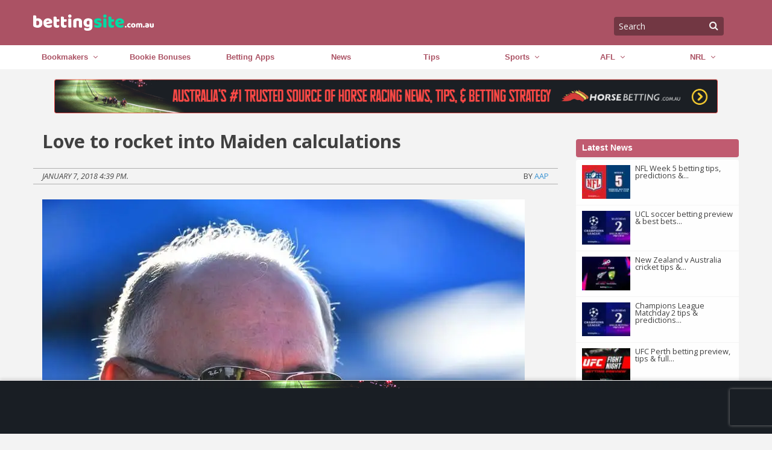

--- FILE ---
content_type: text/html; charset=utf-8
request_url: https://www.google.com/recaptcha/api2/anchor?ar=1&k=6LfBo2EpAAAAAB5r1m5EkTxStfOe4cYGAWa0sIJp&co=aHR0cHM6Ly9iZXR0aW5nc2l0ZS5jb20uYXU6NDQz&hl=en&v=PoyoqOPhxBO7pBk68S4YbpHZ&size=invisible&anchor-ms=20000&execute-ms=30000&cb=jpoayp4s6ibj
body_size: 49692
content:
<!DOCTYPE HTML><html dir="ltr" lang="en"><head><meta http-equiv="Content-Type" content="text/html; charset=UTF-8">
<meta http-equiv="X-UA-Compatible" content="IE=edge">
<title>reCAPTCHA</title>
<style type="text/css">
/* cyrillic-ext */
@font-face {
  font-family: 'Roboto';
  font-style: normal;
  font-weight: 400;
  font-stretch: 100%;
  src: url(//fonts.gstatic.com/s/roboto/v48/KFO7CnqEu92Fr1ME7kSn66aGLdTylUAMa3GUBHMdazTgWw.woff2) format('woff2');
  unicode-range: U+0460-052F, U+1C80-1C8A, U+20B4, U+2DE0-2DFF, U+A640-A69F, U+FE2E-FE2F;
}
/* cyrillic */
@font-face {
  font-family: 'Roboto';
  font-style: normal;
  font-weight: 400;
  font-stretch: 100%;
  src: url(//fonts.gstatic.com/s/roboto/v48/KFO7CnqEu92Fr1ME7kSn66aGLdTylUAMa3iUBHMdazTgWw.woff2) format('woff2');
  unicode-range: U+0301, U+0400-045F, U+0490-0491, U+04B0-04B1, U+2116;
}
/* greek-ext */
@font-face {
  font-family: 'Roboto';
  font-style: normal;
  font-weight: 400;
  font-stretch: 100%;
  src: url(//fonts.gstatic.com/s/roboto/v48/KFO7CnqEu92Fr1ME7kSn66aGLdTylUAMa3CUBHMdazTgWw.woff2) format('woff2');
  unicode-range: U+1F00-1FFF;
}
/* greek */
@font-face {
  font-family: 'Roboto';
  font-style: normal;
  font-weight: 400;
  font-stretch: 100%;
  src: url(//fonts.gstatic.com/s/roboto/v48/KFO7CnqEu92Fr1ME7kSn66aGLdTylUAMa3-UBHMdazTgWw.woff2) format('woff2');
  unicode-range: U+0370-0377, U+037A-037F, U+0384-038A, U+038C, U+038E-03A1, U+03A3-03FF;
}
/* math */
@font-face {
  font-family: 'Roboto';
  font-style: normal;
  font-weight: 400;
  font-stretch: 100%;
  src: url(//fonts.gstatic.com/s/roboto/v48/KFO7CnqEu92Fr1ME7kSn66aGLdTylUAMawCUBHMdazTgWw.woff2) format('woff2');
  unicode-range: U+0302-0303, U+0305, U+0307-0308, U+0310, U+0312, U+0315, U+031A, U+0326-0327, U+032C, U+032F-0330, U+0332-0333, U+0338, U+033A, U+0346, U+034D, U+0391-03A1, U+03A3-03A9, U+03B1-03C9, U+03D1, U+03D5-03D6, U+03F0-03F1, U+03F4-03F5, U+2016-2017, U+2034-2038, U+203C, U+2040, U+2043, U+2047, U+2050, U+2057, U+205F, U+2070-2071, U+2074-208E, U+2090-209C, U+20D0-20DC, U+20E1, U+20E5-20EF, U+2100-2112, U+2114-2115, U+2117-2121, U+2123-214F, U+2190, U+2192, U+2194-21AE, U+21B0-21E5, U+21F1-21F2, U+21F4-2211, U+2213-2214, U+2216-22FF, U+2308-230B, U+2310, U+2319, U+231C-2321, U+2336-237A, U+237C, U+2395, U+239B-23B7, U+23D0, U+23DC-23E1, U+2474-2475, U+25AF, U+25B3, U+25B7, U+25BD, U+25C1, U+25CA, U+25CC, U+25FB, U+266D-266F, U+27C0-27FF, U+2900-2AFF, U+2B0E-2B11, U+2B30-2B4C, U+2BFE, U+3030, U+FF5B, U+FF5D, U+1D400-1D7FF, U+1EE00-1EEFF;
}
/* symbols */
@font-face {
  font-family: 'Roboto';
  font-style: normal;
  font-weight: 400;
  font-stretch: 100%;
  src: url(//fonts.gstatic.com/s/roboto/v48/KFO7CnqEu92Fr1ME7kSn66aGLdTylUAMaxKUBHMdazTgWw.woff2) format('woff2');
  unicode-range: U+0001-000C, U+000E-001F, U+007F-009F, U+20DD-20E0, U+20E2-20E4, U+2150-218F, U+2190, U+2192, U+2194-2199, U+21AF, U+21E6-21F0, U+21F3, U+2218-2219, U+2299, U+22C4-22C6, U+2300-243F, U+2440-244A, U+2460-24FF, U+25A0-27BF, U+2800-28FF, U+2921-2922, U+2981, U+29BF, U+29EB, U+2B00-2BFF, U+4DC0-4DFF, U+FFF9-FFFB, U+10140-1018E, U+10190-1019C, U+101A0, U+101D0-101FD, U+102E0-102FB, U+10E60-10E7E, U+1D2C0-1D2D3, U+1D2E0-1D37F, U+1F000-1F0FF, U+1F100-1F1AD, U+1F1E6-1F1FF, U+1F30D-1F30F, U+1F315, U+1F31C, U+1F31E, U+1F320-1F32C, U+1F336, U+1F378, U+1F37D, U+1F382, U+1F393-1F39F, U+1F3A7-1F3A8, U+1F3AC-1F3AF, U+1F3C2, U+1F3C4-1F3C6, U+1F3CA-1F3CE, U+1F3D4-1F3E0, U+1F3ED, U+1F3F1-1F3F3, U+1F3F5-1F3F7, U+1F408, U+1F415, U+1F41F, U+1F426, U+1F43F, U+1F441-1F442, U+1F444, U+1F446-1F449, U+1F44C-1F44E, U+1F453, U+1F46A, U+1F47D, U+1F4A3, U+1F4B0, U+1F4B3, U+1F4B9, U+1F4BB, U+1F4BF, U+1F4C8-1F4CB, U+1F4D6, U+1F4DA, U+1F4DF, U+1F4E3-1F4E6, U+1F4EA-1F4ED, U+1F4F7, U+1F4F9-1F4FB, U+1F4FD-1F4FE, U+1F503, U+1F507-1F50B, U+1F50D, U+1F512-1F513, U+1F53E-1F54A, U+1F54F-1F5FA, U+1F610, U+1F650-1F67F, U+1F687, U+1F68D, U+1F691, U+1F694, U+1F698, U+1F6AD, U+1F6B2, U+1F6B9-1F6BA, U+1F6BC, U+1F6C6-1F6CF, U+1F6D3-1F6D7, U+1F6E0-1F6EA, U+1F6F0-1F6F3, U+1F6F7-1F6FC, U+1F700-1F7FF, U+1F800-1F80B, U+1F810-1F847, U+1F850-1F859, U+1F860-1F887, U+1F890-1F8AD, U+1F8B0-1F8BB, U+1F8C0-1F8C1, U+1F900-1F90B, U+1F93B, U+1F946, U+1F984, U+1F996, U+1F9E9, U+1FA00-1FA6F, U+1FA70-1FA7C, U+1FA80-1FA89, U+1FA8F-1FAC6, U+1FACE-1FADC, U+1FADF-1FAE9, U+1FAF0-1FAF8, U+1FB00-1FBFF;
}
/* vietnamese */
@font-face {
  font-family: 'Roboto';
  font-style: normal;
  font-weight: 400;
  font-stretch: 100%;
  src: url(//fonts.gstatic.com/s/roboto/v48/KFO7CnqEu92Fr1ME7kSn66aGLdTylUAMa3OUBHMdazTgWw.woff2) format('woff2');
  unicode-range: U+0102-0103, U+0110-0111, U+0128-0129, U+0168-0169, U+01A0-01A1, U+01AF-01B0, U+0300-0301, U+0303-0304, U+0308-0309, U+0323, U+0329, U+1EA0-1EF9, U+20AB;
}
/* latin-ext */
@font-face {
  font-family: 'Roboto';
  font-style: normal;
  font-weight: 400;
  font-stretch: 100%;
  src: url(//fonts.gstatic.com/s/roboto/v48/KFO7CnqEu92Fr1ME7kSn66aGLdTylUAMa3KUBHMdazTgWw.woff2) format('woff2');
  unicode-range: U+0100-02BA, U+02BD-02C5, U+02C7-02CC, U+02CE-02D7, U+02DD-02FF, U+0304, U+0308, U+0329, U+1D00-1DBF, U+1E00-1E9F, U+1EF2-1EFF, U+2020, U+20A0-20AB, U+20AD-20C0, U+2113, U+2C60-2C7F, U+A720-A7FF;
}
/* latin */
@font-face {
  font-family: 'Roboto';
  font-style: normal;
  font-weight: 400;
  font-stretch: 100%;
  src: url(//fonts.gstatic.com/s/roboto/v48/KFO7CnqEu92Fr1ME7kSn66aGLdTylUAMa3yUBHMdazQ.woff2) format('woff2');
  unicode-range: U+0000-00FF, U+0131, U+0152-0153, U+02BB-02BC, U+02C6, U+02DA, U+02DC, U+0304, U+0308, U+0329, U+2000-206F, U+20AC, U+2122, U+2191, U+2193, U+2212, U+2215, U+FEFF, U+FFFD;
}
/* cyrillic-ext */
@font-face {
  font-family: 'Roboto';
  font-style: normal;
  font-weight: 500;
  font-stretch: 100%;
  src: url(//fonts.gstatic.com/s/roboto/v48/KFO7CnqEu92Fr1ME7kSn66aGLdTylUAMa3GUBHMdazTgWw.woff2) format('woff2');
  unicode-range: U+0460-052F, U+1C80-1C8A, U+20B4, U+2DE0-2DFF, U+A640-A69F, U+FE2E-FE2F;
}
/* cyrillic */
@font-face {
  font-family: 'Roboto';
  font-style: normal;
  font-weight: 500;
  font-stretch: 100%;
  src: url(//fonts.gstatic.com/s/roboto/v48/KFO7CnqEu92Fr1ME7kSn66aGLdTylUAMa3iUBHMdazTgWw.woff2) format('woff2');
  unicode-range: U+0301, U+0400-045F, U+0490-0491, U+04B0-04B1, U+2116;
}
/* greek-ext */
@font-face {
  font-family: 'Roboto';
  font-style: normal;
  font-weight: 500;
  font-stretch: 100%;
  src: url(//fonts.gstatic.com/s/roboto/v48/KFO7CnqEu92Fr1ME7kSn66aGLdTylUAMa3CUBHMdazTgWw.woff2) format('woff2');
  unicode-range: U+1F00-1FFF;
}
/* greek */
@font-face {
  font-family: 'Roboto';
  font-style: normal;
  font-weight: 500;
  font-stretch: 100%;
  src: url(//fonts.gstatic.com/s/roboto/v48/KFO7CnqEu92Fr1ME7kSn66aGLdTylUAMa3-UBHMdazTgWw.woff2) format('woff2');
  unicode-range: U+0370-0377, U+037A-037F, U+0384-038A, U+038C, U+038E-03A1, U+03A3-03FF;
}
/* math */
@font-face {
  font-family: 'Roboto';
  font-style: normal;
  font-weight: 500;
  font-stretch: 100%;
  src: url(//fonts.gstatic.com/s/roboto/v48/KFO7CnqEu92Fr1ME7kSn66aGLdTylUAMawCUBHMdazTgWw.woff2) format('woff2');
  unicode-range: U+0302-0303, U+0305, U+0307-0308, U+0310, U+0312, U+0315, U+031A, U+0326-0327, U+032C, U+032F-0330, U+0332-0333, U+0338, U+033A, U+0346, U+034D, U+0391-03A1, U+03A3-03A9, U+03B1-03C9, U+03D1, U+03D5-03D6, U+03F0-03F1, U+03F4-03F5, U+2016-2017, U+2034-2038, U+203C, U+2040, U+2043, U+2047, U+2050, U+2057, U+205F, U+2070-2071, U+2074-208E, U+2090-209C, U+20D0-20DC, U+20E1, U+20E5-20EF, U+2100-2112, U+2114-2115, U+2117-2121, U+2123-214F, U+2190, U+2192, U+2194-21AE, U+21B0-21E5, U+21F1-21F2, U+21F4-2211, U+2213-2214, U+2216-22FF, U+2308-230B, U+2310, U+2319, U+231C-2321, U+2336-237A, U+237C, U+2395, U+239B-23B7, U+23D0, U+23DC-23E1, U+2474-2475, U+25AF, U+25B3, U+25B7, U+25BD, U+25C1, U+25CA, U+25CC, U+25FB, U+266D-266F, U+27C0-27FF, U+2900-2AFF, U+2B0E-2B11, U+2B30-2B4C, U+2BFE, U+3030, U+FF5B, U+FF5D, U+1D400-1D7FF, U+1EE00-1EEFF;
}
/* symbols */
@font-face {
  font-family: 'Roboto';
  font-style: normal;
  font-weight: 500;
  font-stretch: 100%;
  src: url(//fonts.gstatic.com/s/roboto/v48/KFO7CnqEu92Fr1ME7kSn66aGLdTylUAMaxKUBHMdazTgWw.woff2) format('woff2');
  unicode-range: U+0001-000C, U+000E-001F, U+007F-009F, U+20DD-20E0, U+20E2-20E4, U+2150-218F, U+2190, U+2192, U+2194-2199, U+21AF, U+21E6-21F0, U+21F3, U+2218-2219, U+2299, U+22C4-22C6, U+2300-243F, U+2440-244A, U+2460-24FF, U+25A0-27BF, U+2800-28FF, U+2921-2922, U+2981, U+29BF, U+29EB, U+2B00-2BFF, U+4DC0-4DFF, U+FFF9-FFFB, U+10140-1018E, U+10190-1019C, U+101A0, U+101D0-101FD, U+102E0-102FB, U+10E60-10E7E, U+1D2C0-1D2D3, U+1D2E0-1D37F, U+1F000-1F0FF, U+1F100-1F1AD, U+1F1E6-1F1FF, U+1F30D-1F30F, U+1F315, U+1F31C, U+1F31E, U+1F320-1F32C, U+1F336, U+1F378, U+1F37D, U+1F382, U+1F393-1F39F, U+1F3A7-1F3A8, U+1F3AC-1F3AF, U+1F3C2, U+1F3C4-1F3C6, U+1F3CA-1F3CE, U+1F3D4-1F3E0, U+1F3ED, U+1F3F1-1F3F3, U+1F3F5-1F3F7, U+1F408, U+1F415, U+1F41F, U+1F426, U+1F43F, U+1F441-1F442, U+1F444, U+1F446-1F449, U+1F44C-1F44E, U+1F453, U+1F46A, U+1F47D, U+1F4A3, U+1F4B0, U+1F4B3, U+1F4B9, U+1F4BB, U+1F4BF, U+1F4C8-1F4CB, U+1F4D6, U+1F4DA, U+1F4DF, U+1F4E3-1F4E6, U+1F4EA-1F4ED, U+1F4F7, U+1F4F9-1F4FB, U+1F4FD-1F4FE, U+1F503, U+1F507-1F50B, U+1F50D, U+1F512-1F513, U+1F53E-1F54A, U+1F54F-1F5FA, U+1F610, U+1F650-1F67F, U+1F687, U+1F68D, U+1F691, U+1F694, U+1F698, U+1F6AD, U+1F6B2, U+1F6B9-1F6BA, U+1F6BC, U+1F6C6-1F6CF, U+1F6D3-1F6D7, U+1F6E0-1F6EA, U+1F6F0-1F6F3, U+1F6F7-1F6FC, U+1F700-1F7FF, U+1F800-1F80B, U+1F810-1F847, U+1F850-1F859, U+1F860-1F887, U+1F890-1F8AD, U+1F8B0-1F8BB, U+1F8C0-1F8C1, U+1F900-1F90B, U+1F93B, U+1F946, U+1F984, U+1F996, U+1F9E9, U+1FA00-1FA6F, U+1FA70-1FA7C, U+1FA80-1FA89, U+1FA8F-1FAC6, U+1FACE-1FADC, U+1FADF-1FAE9, U+1FAF0-1FAF8, U+1FB00-1FBFF;
}
/* vietnamese */
@font-face {
  font-family: 'Roboto';
  font-style: normal;
  font-weight: 500;
  font-stretch: 100%;
  src: url(//fonts.gstatic.com/s/roboto/v48/KFO7CnqEu92Fr1ME7kSn66aGLdTylUAMa3OUBHMdazTgWw.woff2) format('woff2');
  unicode-range: U+0102-0103, U+0110-0111, U+0128-0129, U+0168-0169, U+01A0-01A1, U+01AF-01B0, U+0300-0301, U+0303-0304, U+0308-0309, U+0323, U+0329, U+1EA0-1EF9, U+20AB;
}
/* latin-ext */
@font-face {
  font-family: 'Roboto';
  font-style: normal;
  font-weight: 500;
  font-stretch: 100%;
  src: url(//fonts.gstatic.com/s/roboto/v48/KFO7CnqEu92Fr1ME7kSn66aGLdTylUAMa3KUBHMdazTgWw.woff2) format('woff2');
  unicode-range: U+0100-02BA, U+02BD-02C5, U+02C7-02CC, U+02CE-02D7, U+02DD-02FF, U+0304, U+0308, U+0329, U+1D00-1DBF, U+1E00-1E9F, U+1EF2-1EFF, U+2020, U+20A0-20AB, U+20AD-20C0, U+2113, U+2C60-2C7F, U+A720-A7FF;
}
/* latin */
@font-face {
  font-family: 'Roboto';
  font-style: normal;
  font-weight: 500;
  font-stretch: 100%;
  src: url(//fonts.gstatic.com/s/roboto/v48/KFO7CnqEu92Fr1ME7kSn66aGLdTylUAMa3yUBHMdazQ.woff2) format('woff2');
  unicode-range: U+0000-00FF, U+0131, U+0152-0153, U+02BB-02BC, U+02C6, U+02DA, U+02DC, U+0304, U+0308, U+0329, U+2000-206F, U+20AC, U+2122, U+2191, U+2193, U+2212, U+2215, U+FEFF, U+FFFD;
}
/* cyrillic-ext */
@font-face {
  font-family: 'Roboto';
  font-style: normal;
  font-weight: 900;
  font-stretch: 100%;
  src: url(//fonts.gstatic.com/s/roboto/v48/KFO7CnqEu92Fr1ME7kSn66aGLdTylUAMa3GUBHMdazTgWw.woff2) format('woff2');
  unicode-range: U+0460-052F, U+1C80-1C8A, U+20B4, U+2DE0-2DFF, U+A640-A69F, U+FE2E-FE2F;
}
/* cyrillic */
@font-face {
  font-family: 'Roboto';
  font-style: normal;
  font-weight: 900;
  font-stretch: 100%;
  src: url(//fonts.gstatic.com/s/roboto/v48/KFO7CnqEu92Fr1ME7kSn66aGLdTylUAMa3iUBHMdazTgWw.woff2) format('woff2');
  unicode-range: U+0301, U+0400-045F, U+0490-0491, U+04B0-04B1, U+2116;
}
/* greek-ext */
@font-face {
  font-family: 'Roboto';
  font-style: normal;
  font-weight: 900;
  font-stretch: 100%;
  src: url(//fonts.gstatic.com/s/roboto/v48/KFO7CnqEu92Fr1ME7kSn66aGLdTylUAMa3CUBHMdazTgWw.woff2) format('woff2');
  unicode-range: U+1F00-1FFF;
}
/* greek */
@font-face {
  font-family: 'Roboto';
  font-style: normal;
  font-weight: 900;
  font-stretch: 100%;
  src: url(//fonts.gstatic.com/s/roboto/v48/KFO7CnqEu92Fr1ME7kSn66aGLdTylUAMa3-UBHMdazTgWw.woff2) format('woff2');
  unicode-range: U+0370-0377, U+037A-037F, U+0384-038A, U+038C, U+038E-03A1, U+03A3-03FF;
}
/* math */
@font-face {
  font-family: 'Roboto';
  font-style: normal;
  font-weight: 900;
  font-stretch: 100%;
  src: url(//fonts.gstatic.com/s/roboto/v48/KFO7CnqEu92Fr1ME7kSn66aGLdTylUAMawCUBHMdazTgWw.woff2) format('woff2');
  unicode-range: U+0302-0303, U+0305, U+0307-0308, U+0310, U+0312, U+0315, U+031A, U+0326-0327, U+032C, U+032F-0330, U+0332-0333, U+0338, U+033A, U+0346, U+034D, U+0391-03A1, U+03A3-03A9, U+03B1-03C9, U+03D1, U+03D5-03D6, U+03F0-03F1, U+03F4-03F5, U+2016-2017, U+2034-2038, U+203C, U+2040, U+2043, U+2047, U+2050, U+2057, U+205F, U+2070-2071, U+2074-208E, U+2090-209C, U+20D0-20DC, U+20E1, U+20E5-20EF, U+2100-2112, U+2114-2115, U+2117-2121, U+2123-214F, U+2190, U+2192, U+2194-21AE, U+21B0-21E5, U+21F1-21F2, U+21F4-2211, U+2213-2214, U+2216-22FF, U+2308-230B, U+2310, U+2319, U+231C-2321, U+2336-237A, U+237C, U+2395, U+239B-23B7, U+23D0, U+23DC-23E1, U+2474-2475, U+25AF, U+25B3, U+25B7, U+25BD, U+25C1, U+25CA, U+25CC, U+25FB, U+266D-266F, U+27C0-27FF, U+2900-2AFF, U+2B0E-2B11, U+2B30-2B4C, U+2BFE, U+3030, U+FF5B, U+FF5D, U+1D400-1D7FF, U+1EE00-1EEFF;
}
/* symbols */
@font-face {
  font-family: 'Roboto';
  font-style: normal;
  font-weight: 900;
  font-stretch: 100%;
  src: url(//fonts.gstatic.com/s/roboto/v48/KFO7CnqEu92Fr1ME7kSn66aGLdTylUAMaxKUBHMdazTgWw.woff2) format('woff2');
  unicode-range: U+0001-000C, U+000E-001F, U+007F-009F, U+20DD-20E0, U+20E2-20E4, U+2150-218F, U+2190, U+2192, U+2194-2199, U+21AF, U+21E6-21F0, U+21F3, U+2218-2219, U+2299, U+22C4-22C6, U+2300-243F, U+2440-244A, U+2460-24FF, U+25A0-27BF, U+2800-28FF, U+2921-2922, U+2981, U+29BF, U+29EB, U+2B00-2BFF, U+4DC0-4DFF, U+FFF9-FFFB, U+10140-1018E, U+10190-1019C, U+101A0, U+101D0-101FD, U+102E0-102FB, U+10E60-10E7E, U+1D2C0-1D2D3, U+1D2E0-1D37F, U+1F000-1F0FF, U+1F100-1F1AD, U+1F1E6-1F1FF, U+1F30D-1F30F, U+1F315, U+1F31C, U+1F31E, U+1F320-1F32C, U+1F336, U+1F378, U+1F37D, U+1F382, U+1F393-1F39F, U+1F3A7-1F3A8, U+1F3AC-1F3AF, U+1F3C2, U+1F3C4-1F3C6, U+1F3CA-1F3CE, U+1F3D4-1F3E0, U+1F3ED, U+1F3F1-1F3F3, U+1F3F5-1F3F7, U+1F408, U+1F415, U+1F41F, U+1F426, U+1F43F, U+1F441-1F442, U+1F444, U+1F446-1F449, U+1F44C-1F44E, U+1F453, U+1F46A, U+1F47D, U+1F4A3, U+1F4B0, U+1F4B3, U+1F4B9, U+1F4BB, U+1F4BF, U+1F4C8-1F4CB, U+1F4D6, U+1F4DA, U+1F4DF, U+1F4E3-1F4E6, U+1F4EA-1F4ED, U+1F4F7, U+1F4F9-1F4FB, U+1F4FD-1F4FE, U+1F503, U+1F507-1F50B, U+1F50D, U+1F512-1F513, U+1F53E-1F54A, U+1F54F-1F5FA, U+1F610, U+1F650-1F67F, U+1F687, U+1F68D, U+1F691, U+1F694, U+1F698, U+1F6AD, U+1F6B2, U+1F6B9-1F6BA, U+1F6BC, U+1F6C6-1F6CF, U+1F6D3-1F6D7, U+1F6E0-1F6EA, U+1F6F0-1F6F3, U+1F6F7-1F6FC, U+1F700-1F7FF, U+1F800-1F80B, U+1F810-1F847, U+1F850-1F859, U+1F860-1F887, U+1F890-1F8AD, U+1F8B0-1F8BB, U+1F8C0-1F8C1, U+1F900-1F90B, U+1F93B, U+1F946, U+1F984, U+1F996, U+1F9E9, U+1FA00-1FA6F, U+1FA70-1FA7C, U+1FA80-1FA89, U+1FA8F-1FAC6, U+1FACE-1FADC, U+1FADF-1FAE9, U+1FAF0-1FAF8, U+1FB00-1FBFF;
}
/* vietnamese */
@font-face {
  font-family: 'Roboto';
  font-style: normal;
  font-weight: 900;
  font-stretch: 100%;
  src: url(//fonts.gstatic.com/s/roboto/v48/KFO7CnqEu92Fr1ME7kSn66aGLdTylUAMa3OUBHMdazTgWw.woff2) format('woff2');
  unicode-range: U+0102-0103, U+0110-0111, U+0128-0129, U+0168-0169, U+01A0-01A1, U+01AF-01B0, U+0300-0301, U+0303-0304, U+0308-0309, U+0323, U+0329, U+1EA0-1EF9, U+20AB;
}
/* latin-ext */
@font-face {
  font-family: 'Roboto';
  font-style: normal;
  font-weight: 900;
  font-stretch: 100%;
  src: url(//fonts.gstatic.com/s/roboto/v48/KFO7CnqEu92Fr1ME7kSn66aGLdTylUAMa3KUBHMdazTgWw.woff2) format('woff2');
  unicode-range: U+0100-02BA, U+02BD-02C5, U+02C7-02CC, U+02CE-02D7, U+02DD-02FF, U+0304, U+0308, U+0329, U+1D00-1DBF, U+1E00-1E9F, U+1EF2-1EFF, U+2020, U+20A0-20AB, U+20AD-20C0, U+2113, U+2C60-2C7F, U+A720-A7FF;
}
/* latin */
@font-face {
  font-family: 'Roboto';
  font-style: normal;
  font-weight: 900;
  font-stretch: 100%;
  src: url(//fonts.gstatic.com/s/roboto/v48/KFO7CnqEu92Fr1ME7kSn66aGLdTylUAMa3yUBHMdazQ.woff2) format('woff2');
  unicode-range: U+0000-00FF, U+0131, U+0152-0153, U+02BB-02BC, U+02C6, U+02DA, U+02DC, U+0304, U+0308, U+0329, U+2000-206F, U+20AC, U+2122, U+2191, U+2193, U+2212, U+2215, U+FEFF, U+FFFD;
}

</style>
<link rel="stylesheet" type="text/css" href="https://www.gstatic.com/recaptcha/releases/PoyoqOPhxBO7pBk68S4YbpHZ/styles__ltr.css">
<script nonce="nwFnah-vpsw2lDXYGNo0sQ" type="text/javascript">window['__recaptcha_api'] = 'https://www.google.com/recaptcha/api2/';</script>
<script type="text/javascript" src="https://www.gstatic.com/recaptcha/releases/PoyoqOPhxBO7pBk68S4YbpHZ/recaptcha__en.js" nonce="nwFnah-vpsw2lDXYGNo0sQ">
      
    </script></head>
<body><div id="rc-anchor-alert" class="rc-anchor-alert"></div>
<input type="hidden" id="recaptcha-token" value="[base64]">
<script type="text/javascript" nonce="nwFnah-vpsw2lDXYGNo0sQ">
      recaptcha.anchor.Main.init("[\x22ainput\x22,[\x22bgdata\x22,\x22\x22,\[base64]/[base64]/[base64]/[base64]/[base64]/[base64]/KGcoTywyNTMsTy5PKSxVRyhPLEMpKTpnKE8sMjUzLEMpLE8pKSxsKSksTykpfSxieT1mdW5jdGlvbihDLE8sdSxsKXtmb3IobD0odT1SKEMpLDApO08+MDtPLS0pbD1sPDw4fFooQyk7ZyhDLHUsbCl9LFVHPWZ1bmN0aW9uKEMsTyl7Qy5pLmxlbmd0aD4xMDQ/[base64]/[base64]/[base64]/[base64]/[base64]/[base64]/[base64]\\u003d\x22,\[base64]\\u003d\x22,\[base64]/DvmbCksKowrbDqAVUK0/DvMOoZWMdCsKOZRoewr7DjyHCn8KIPmvCr8OCEcOJw5zCmMObw5fDncKNwo/ClERKwo8/[base64]/CiWDCvSEPw47DvAxDwrDDscKvwrXCq8K0WsOVwqHClFTCo3LCkXF0w4zDqmrCvcKfNmYMc8O+w4DDlilJJRHDv8OaDMKUwprDozTDsMORD8OED1NLVcOXcsOUfCcUesOMIsKvwp/CmMKMwoHDmRRIw4Njw7/DgsOqDMKPW8KhA8OeF8OcQ8Krw73DhVnCkmPDiHB+KcKow4LCg8O2woHDpcKgcsOkwo3Dp0M2OCrClirDvwNHP8Kmw4bDuQrDuWY8MsO7wrtvwo1oQinCjkUpQ8KRwoPCm8Ouw4l+a8KRPMK2w6x0wowLwrHDgsKLwpMdTHHCr8K4wpspwp0CO8OresKhw5/Dmx87Y8OgLcKyw7zDpcOlVC9fw53DnQzDmivCjQNAMFMsHyLDn8O6KQoTwoXCpEPCm2jCjsK4wprDmcKUWS/[base64]/ChcOVwpbDu8Kaw4kcQMKcAMOzAMO9bFQ0w6YRDi/CisK4w5gDw6AxfQBDwonDpxrDosOvw514wopnUsOMNcKLwoo5w40DwoPDliDDrsKKPRt+wo3Doh/[base64]/[base64]/wqorRcO2G8Oqw6zDscK7w57DhGLCrcOlw6TCuMKYw4lCVEM7wpLCg2rDpcKPZkpmfMKobBZ8w6fDsMOAw67DpAFywqYUw7dCwqHDjsKOKFUpw7fDq8OpU8O2wpBiNj/DvsO3PihEw4lvfMKsw7nDrzvCi0fCtcOfHUHDjMOFw6jDpsOSQGLCjcOow7wHamDDlsKhwph6w4bCj1tTTGXDkwrCmMOXaSbCssKeIXlYO8O5D8KcJcOnwqkbw7fChRhIPsKtM8OPG8KaOcOaX3zCiEHCuw/DvcKAIsOZYsKowqdDK8KwKMOswroaw58IHXBIeMKeSW3CqcKYwrDCucKWwr/DpsK2G8KoQcKRQ8OXG8KRwqt8woLDjHXCv2ZrUVjCn8KJJW/[base64]/[base64]/Di8KPSAZvwpDDgMObDmN1K8KIwp9XBDB8GsKcTHvCj27DuBtXcEDDpQciw7tywqUKLR8OUHjDjMOjwrNoa8OmP15HMMKoI2JEw78ywpjDi1l6V2rCiiXDscKEGsKCwrzCqlxEN8OawqRwQMKYDQrDsFoyZ0QmKmPCrsOtwp/Dm8KDwpfDnMOlcMK2fBc/[base64]/CtBhiwolPw77DsXzCocKBfsK9wq3DnsKORMONY1IbMsOfwp/Dvg3DrMODZsKAw713wpMZwprDn8Oyw6/DsF3CgcKwFsKnwrXCusKsXcKAwqICw6UWw4pCBsKrw4REwq4/[base64]/DusOHen3CtFc5LcO7G2TCiMOrA8K/TyY6TlXCr8KcQGBGw7vCvBLCksO0IwLDg8KpJVhRw6dfwroyw7YKw71pbcOXLmfDucKvPsOkCXdew5XDuw3CksO/w78Jw5cZVsOyw6xIw5xuwr3Dp8OGw7UpHFcrw7TDgcKbXMKScC7DjDdywpDCqMKGw4QhBCRdw7vDusKteDhCw7bCu8KCXcOyw7/DqX54WBvCs8OJesKpw4PDvC7Cq8O6wqfDicO4R0ZmXsKcwpINwrnCmcKuwoHCrjbDicKbw64/[base64]/DpA/[base64]/Dh2QWfsOiAGhICE9/PDszw4DCtMKRw7YNw6EPVGkhZsKow6lIw6IMwoTDpxhaw7bDtD0awrzDhhczB1MtdQZUPDRRw6dtWcKoccKCBRbDqnPCs8Kiw4k6dBTDi0JtwpHCpcKOwpbDs8Ksw6nDhMORw6kuwqPCuxDCu8KRU8Ohwo00wotGw618W8OfTE7DuwpRw4PCsMOVe3bCjSNow6QkM8O/w5rDoEzCnsKMch/Dt8K6U17Di8OsMhDCpjzDumZ4bcKTw4cvw6zDjjbCkMK0wqPDocKYQMOrwo5Aw53DgMOLwqRYw5TDrMKHX8Odw4Q2ZsO4WCp8w6fCvMKZwoR1CVbDpFzCjBobeRJMw6TCs8OZwqnChMKcVcKzw5vDtAoabMKgwrtCwqnChMOwDA/[base64]/wocvH8KpZ0TCgDBVwq3ChcOtOsKrwo/[base64]/DsMOwCgHCosKicyTDvsKfw4pJwoXDj2rDtQ1Yw6kYHMOuwoRjwqJgMMORdVArN2tnYMKDVz0vcsOXwp4+dDvChVrDohJcSnYwwrbCrcKqS8OCw7c/J8O8wrA0fUvDiAzCkTdYw61RwqLCvFvCqMOqw4HDlF3Du0HCny9GKcK2a8Oiwrk/Y2vCusKIHcKDw4zCmghzw6rDksKMInZqw4cqS8KGw5xMw7bDlCfDpVHDo3/DnkAVwoNEZTHCgm/[base64]/DpMK1S8OeT3jCpmdmRj3DuFl3IMO2fMKfccO4w4vDqcOBKxUkcMKXUg3DtsKewod/SG4/VcOCGSdXwq7CssKre8KvDcKhw6LCtMOlE8KQRcKWw4rCn8Omwrhlw6PCq2oBegcZQcKYX8O+SmLDkcKgw6IfBB4ww7fCkMKlacK6dHfCrcOtd3c0wqZeT8KbEsONwoQ/w6N4PMOhwqUuwoUswqfDgsOKIzYAGsOSYDbDvHzCicO1wqhhwr4XwrAyw5HDtMOMw77Cl3rDjwTDsMO/TsKyGBdIdGbDh0/Dr8KVECZ9YihePmXCqjNGe1BRw6DCjcKeK8KLBRQ0w4PDhX3DqVTCp8O5wrTDiD53W8Oqwo4YdsONQAzCgGHCrsKHwq0jwrDDplXCv8KhW0Uew73Dh8ODUMOBBcOCwo/[base64]/[base64]/wpXCj8OOwrTDrBoxw6TCksOgw7zDqAoRTAN9wpXDsjIEwpYbTMKcY8OfAjUzw7fCncKdSBgwfA7Cu8O2fyLCiMO3ZjVHWw0Vw5tXdn/DgMKDWsKhwqZUwo3Dm8KkR0LCkG9nKhxRIsO6w63DkF/[base64]/DpMOBL8Oswo07wrUpUBHDv8KXwr7CvcO9wrnDosOhw6TCq8Odwo/Cv8OtScOJXlfDpUTCr8OlHMOMwrFaVw8LMQvDuUsWbXnCgR07w7ceQXJICsKlwrHDu8K6wprCpmvDpFLCrmBibMOYZ8K8wq1WJCXCpgpZw6BWw5/Csx9Awp7CimrDs2YeFyrDjH7DmihDwoVzXcKFbsOQI3jCv8OswpPCkcOfwqzDscO3WsOpZMOTwqtYwr/DvcKUwrcbwq3DjMKUKXjCqgxvwozDlC7Ch2PCksKPwpAxwrHDokfClQNeNMOAw7TClMOyIhvDlMO3wqUMw5rCoifChsOGXMO4wq/DkMKAwqYqO8KRB8KLw6LDtAPCmcOwwo/ChUzDkjIQIsOtV8KTBMK5w7RhwofDhAULUsOQw7/CrHAwNcKWw5fDvcOaIsOAw4jCg8O8woBxeEoLwrEFVMOqw5zDoAJqwqzDg0vCrCzDicK6w5oJTMK3wpF/BRNHw5vDm3l7c10SXsOWYsOddlXCtXrCoUUcBRoow5fCsnkzF8KXUsOyZj/ClGB1GcK/w5YJEcOLwrp+WsKew67Cr3IOen82GSkhLcKbw7DCpMK5H8Kqw5BIw53CqWTCqipPw7fCqmDCncKUwqo1wpfDuHXCgFJZwq8Aw7rDkRlwwqofw6HDil7Cr3IINztHFHpNwp/[base64]/DgMOLVsKSAWgnYcKBNEpVwooQw6DCh8OFYTnCi1Rnw47DgsONwrMFwpTDrMO+wpTDqlnDnRJHw67Cg8OJwoMFKWJ8w6Vqw6BgwqDDp0kGcVvCtmHDjghgeyc1IsKpGUkjw5hIYT4gWw/DrgAHwrnDgcK3w7gGIQ/DnWUswoIaw77Cu341V8KEQBFZwptlL8OfwpYNw5HCrGYrwrbDpcOlITjDlyfDu25Gwow7SsKmw6oCwr/ClcKsw43CqBZsTcK+CsObGyvClg3Dn8KHwox8R8Ohw48UTMO4w7dpwqUdAcKcBXjDs0/DrcKSZTRKw7QoFnPCkFxGw5/CisOAbsONSsKtLMKUwpDCrsOMwoBdw7pxQV7DomdQd09ww5ZbU8KdwqUJwozDjwREOMOTIBVCYMOfwqrDhiNQw5dlf1LDswTDgg/[base64]/CicKDQcOzDHRfRcKeB8Kdw6PCpMO0w45AY0DCgcOhwqtzY8Kkw7nDq3PDr1Y/wokfw5Upwo7Cq1VNw5TDinPDp8Oubn8vMEEhw6/Dj0Qbw5kBPX8+Qgp6wpdDw4XCqxLDgS7CqG9Zw6drwogTwrwIWMK+FhrClHjDksOvwohRKxRTwqHCpSYJRMOHasK4CMOQJGYOBsKzOx9uwr81wotoW8K+wp/[base64]/w5BRQBwLHjIiw67CrQpDw4jDpRvClXo4dXHDgsOEV2zCrMOwfsKkwpYywofCv1U+wpUiw5sFw7TCgsORKDzChcKewqzDuAvDtsKKw4zCkcKRTcKqwqfDqTQvLsOhw75GMmAiwr/DngTDkSkiMGjCljnCm1NCEsO4FDkewqIbwrFxwqPChT/DsiLCisOeTGVNZcOfQwzDolUhIxcewp3DsMOKA0hnS8KJeMK/w4AfwrDDusKcw5ROJzYpLAloHcO3NsKRX8OnWgTDgV/ClWvCqWYNJB0gw6xmEmrCt0gWKMOWwpkHYsK8wpZxwrV3woXCs8K4wrzDgyXDiVXCqGp7w7F0wprDosOow7XDph0ewq/DnHXCu8OCw4Q+w63Dv2LClhdWWTEGJyfDmsKrwrh5wqnDmEjDmMO6woMGw6fCjcKUN8K7L8O+MRjDkTQ+w4vCq8O5woPDp8OIBcOrBCodwrVfQF/DlcOPwo9hwobDpG3Doy3CpcONe8Knw7Udw5Baen/CpgXDqw1JbT7CumXCqcODAm3DsAJ8w4nCm8OCw7nCkHI9w65JLkzCgi5Rw5/[base64]/DqMKxw7BTUkQlKcOww7/CgScyGh1aN8Ouw5/CmcOjwoTDmcKrEcOnw47Dh8KlSXjCm8Osw7vCm8Krw5NtfsOFwpzCuVbDpjHCtMOqw7/Dg1/DrXQuKVoPw6M8JMO0OMKow6BUw7oXwq3DlsOWw4Acw6HClmBBw6kZbMKxPnHDohRew7pywoV1DTfDtgt8woA2dcOowq0hGsODwo8tw7hJTsOfWXw4H8KYS8KiKxsmw4RmT0PDscOpEMK/w5nCpiHDvEPCjcKZw4zDglozSsOYw6XDt8OvQ8OLw7Ahwo3DpsKKdMK0Q8KMw5zDjcO/ZURbwrh7LsK/[base64]/DlMOhWcO5aiR/Rn/Cm8K3woRbwqlqwpUTwo/[base64]/[base64]/CjMOLwqw1w5hYwo3Cu3x1EmcPf8KZw5NGwohkw7YUw7PClMO2RcOZLsOOSQExSH82wo52E8K+AsOqWsO2w7ELw6dzw4PCoh9FYMKgw4DDnMO7wqoUwqnCpHbDvsOGFsKxLgETSH/CnsOUw7fDi8KXwpvCrjDDu0QzwpNFQcKEw63CuS3ChsKRNcK3UG3CkMOEI1olwrbCtsKZHGjCnSAvwqXDp1YjHi94GEhXwrptTGpHw7TCljNPbz7DilfCr8Odw7VHw5zDtcOEJ8OwwqAUwp/CjxRLwozDgWfCiAx5w591w5hTasKpZsOJBsK+wpR9w7DCtVhmwrLDozVlw5oEw6JrH8OWw4IhPsKsIcO3w4MdKMKfOE/CqgfChMKXw5MmIsOQwoLDhFzDv8KsccOiHsK7wr8DLwVPw71OwrXCscOqwq1ww6swGGIEKz7Ch8KDS8KFw47CmcK7w6FXwo8VLMKsGV3CvMKBwpzCsMOmwqZAL8Kwch/Cq8KEwpTDjE14J8K+LCnDrWPCo8OtJWcmw4tBCsKowqHChXhVOXBywqPCtQXDjMOVwovCtiTDm8OpNzvDjmZuwqh/w4jCqRPDm8KGwrPDm8KJaEN6BcOidS44w5TDssOLXQ8RwrgZwp7Cq8KlX3gqWMOtwqMuNcKKPSkww5rDiMOFwp1NXMOiY8KZwqk5w6sjPsO9w54Tw4zCmcOyOGnCvsK5wppSwo59w4LCkcKwMg1GHMOSM8K2E2jDhyrDlsK+wpkDwo98wqzCpEo4SyTChMKCwp/DlcKxw43ClCIKOkhew4oyw4zCgEJwFm7CgHfDscO6w4/[base64]/Co2DCjMKuP8O7aiNBdwp/w5LCowwdw4vDn8KawqTDjmdSOWjDoMOyI8KmwqtGYmUeS8KhPMOWDgtKfk/DlcOSRV9wwoxpwqwOKsOQw5TCr8OySsOuw7omFcO0wpjCmjnDg086YQ9FKcOxw64Gw5Jsfn87w5XDnmTDi8OQF8OHXR3CkMKFw5ADw6oKe8OMN2HDul7ClMOow5VVWcKJIyQTw7nCrMKpw6tLwqHDucKWcsOsFgxowolufHBdwotAwozCnh7DsRvCncKAwq/DmMKxXgnDr8OGelpMw5rChDkowpw/ZzVRwpXDmMOjw4TCjsK/UsK4w63CjMOXf8K4ccOQN8KIw6seYMONCcK8UcOdJmfCiFbCgV7CvcOSYUPCpcK9JE7DtcOmScKSSsKaA8Kgwp/DgT7DoMOHwqEvP8OxWcOkH2IsdsO1w5/[base64]/[base64]/[base64]/DojBjwrYDOw/CksO/wo3CunXDv8Obwp8udsKXV8KfaBUbwqjDphDCqsK/SxNGeW1rZCbCswUBRxYPw6QlcTIMe8KWwpEqwoLCkMO+w7fDpsOzCQQbwpDCoMOyM1wdw7nCgGxIe8OTHiFXGC3Dv8OrwqjCkMO5TMOpckwowoVDFh/Dn8OmYEbCvcOxO8KgaU3CpsKgNE88FsOmfE7CnMOTQsK/[base64]/DuFLCgMOUQEvCj8O9w63DsMKdwqHDmzjCmMKBw77CjzEYFRtRUiJEUMK0IEgFcwd+Lj3CuTPDm2Fzw4jDnVILPsO5woEuwr7CqwLDpg/DqcO9wpJkKVYpSsOLQhvCosOWRiHDrMOVwpVkwq03BsOUw75/ecOfYC4uHcOlwovDhm9mw63CpxzDoGnCumjDg8O+wq99w5XCux3DvyJew6cAwp/Do8KxwqkfNU3DjsKDKCJoXiIQwrxRYn3Cq8OJSMODPGFWwoc4wrxoC8KERcOMwoXDhsKCw7rDqBYsRMKMBnnCnWJJEA8lwpNqWzA+XcKUKnhGUwV/fmQEaQopMsOYHAxAwpDDqFDDjMKTw68Nw7DDmDHDpzhbI8KUw5PCt0QfKcKUN2nCvcOJwqQKw7DCpG8Mw43CscOTw6/[base64]/Cn1EqfWvDm8Ojwo4aw7rDmcKPw51HZ09gw5/Dn8ONwr3DicK2wp4WbsKPw5/DnMKXbcOeOsOzCBhSfcOyw4/CklshwrrDskEXw6Zsw7fDhzNmbMKBO8K0QMOwV8OVw5YdKsKBND/DucKzMsKDwodaa1/[base64]/[base64]/woLDtsKMwpjDm8KDXcODLA0Qw7Y3XcOTeMKTQFo2wqN0bBrDn0VJLl0fwobCuMKrwoAiwpbDu8O8ciLChhrCucKgEcO7w6fCrkzCicK4C8OvIcKLZUxSwr0pTMKjU8OZD8Kdw6fDoBbDosKEw6sVLcOyG2/DsltmwpgpU8ODHT5FTMO3wo9YXnTCvWvDi1HCgiPCrkJiwoYLw6rDgDDClgoSwq82w7nClBfCu8OfbV3CiFvCl8KEwrzDrsKzOV3DosKfw7ktwrzDrcKKw5fDiB4Xay8Pwoh/w4sjUC/ClhRQw4jCt8O7OQwrO8KDwrjCjnMbwrpcYcK2wo00TinDr3nDqMKTesOTTRM7UMOXw70gwoTCmFs3LFgLBn1KwoLDnH9hw7EywoEbHEfDt8OWwobDtCcbfMKrAsKhwrQtEn9cw60hGsKCc8KgZndENBbDrcKPwonCucKCOcOYw4nCiTUFwr/[base64]/w63Dq1PDrcO/VXUYWBHCiyt5w6szRcKow5DDnD9awo46woLCiF3CjgfDuh3DsMKLw55JE8KqQ8Kfw7gtw4HDpw3Dl8OJw77CqMO3IMKgdsKYFjExwprClDXCkz/DkFBUw51YwrfCncOPwqxEL8K9BsKKw4fDi8KAQ8KFw6rCqlrCrU7CgT/Cs09wwoJaeMKVwq9IQUwKwo3DqFhpTj3DgXLClcOfaQdXw6LComHDu0Itw4N5woXCkcOAwpBofcKlAMKpRcKfw4AHwrDCkz8oOMOoMMO+w4nClMKKwonDvsK8UsOxw43CncOhw6bChMKRw44xwqd/YiUbbMKnw5jCnsOWQkJYVnI0w59nOBvCscKdHsOrw5LCmMOFw4zDkMOEPcOjLwDDocKPMsOFYx/DrsK0wqJZwpTDusO1wrTDnTjCp1nDvcKxYw7Dp1zDg1FYwoPCksO4w7g6wpLCgcKXMcKRwrrCjMOCwpMta8Kxw6nDngbDvmjDkD7DhD/DkcO2XcOGwqnCn8OJwo3DhsKCwp/[base64]/DusOWAzQIbG8jUjNHwo3CllXDnRRcw7LCjjLCqm5HLsK8wozDm0HDrVoMw4TDg8OFYTbCuMO6X8KeI04ydjvDulBwwqIFwrDDugPDtghzwr/Dr8KfPsKrG8KSw5rDoMKVw6Z2IsOtIsK6InfCng3Dh1s/MyXCt8K5wq4mdm9cw4zDgkobXw3Cm0wSF8KwR1ZGw5bDky/CvlAWw6xpwpNtFyvDisKzAlZPK2Vaw6DDhRBowp3DuMKUXyvCj8KBw67DtWPDlG/[base64]/CrMO/w5wKw4F/NmLChsKQb8KMw496KMKhw4dPMifDtMOkIsOoV8OLIBHDmXfCkTfDgmXCv8O6H8K9NcOvN17DvCbDvQTDlsOgwprCrcKTw6U/[base64]/DlxjCqMKYDFvCgGgjw6zCqsOSwrtjHMOjw57CtGZGw5Nkw77Cl8OOS8OHKADCucOTdlrCqXoRw5rDuxsVw65Fw4sea2HDinNpw7tcwrM+wpBbwpc8wq85EgnCpxHClMKlw6zCu8KNw6Qnw5xBw6ZgwoPCucOhIQgRw6UBwoIJw7bCsRnDscOzWMKEKW/CjlB1NcOpR1BUeMKGwqjDnSfCpiQCwrhrwoTDq8KMwpsyBMKzw4Vvw718BRwsw6c1P2I1w53DhCjDv8OmOsOZPcO/[base64]/[base64]/AsOqQhDCqcKJw41LXQDCr8K8E8OpPjl8wo1Ba2Z9fzwlwrNdZ1wlw4cIw6RaZcKaw4lBR8O6wonDjk1LQ8KTwrLClsOsEsOZWcOrK3LDm8KUw7cnw5wGwrJdHcOqw5Bow7jCosKbJMKWMUbCusKGwpLDmMK5QMO/CcOWw7I+wrA8HWwZwpHDt8Ofwr7DnxHDpcOkwrhWwpvDtEjCpCVpZcOpw7HDlhlzcG7CgH5uBcK5DsK3HMKHMWvCpwhAwpbDvsKgNnXDvFkRIMKyPMOCwoo1d1HDhldUw7LCixlgwr/Dq0gAasK8RMOSGXzCs8KpwoPDqDrCh30CLcOJw7DDncObDDDCtcKwIMOmw54hXljDpygfw6zDsi45w5Bpw7ZQwovCtMOkwq/CmRdjwobDqXshI8K5GlEkRcO3KGFFwrtEw7Q/ISjCiXzCiMOswoNaw7bDj8OVwpRow7RWw5QHw6bCvMO8NcOKIC98TgrCpcKBwp4rwoHDrsOYwq98SkJSAnErw7ZsV8OEw7h0bsKATyJawoXCk8Obw5vDulRlwo0lwqfCpgnDmTx8cMKEw6/[base64]/[base64]/CjcOFPDLCp8O+wrUhOUVaw4V+SBdPwpNfT8KEwojCgMOzOH4LGSjDvMKsw7/ClEbCg8OIdMK/CGDDosKoU03CtABLOi4wfMKDwqnDicKowr7DpG8TL8KyeEPClmEtw5Ftwr/[base64]/DvX4CwojDkR8YeMO9FEoGb0fDoFLCiRtEw5c1JntMwrVyecKVVz47woLDvTLDmMKMw7tqwobDiMOkwqfClxlGNcKYwr7ClMK9bcKeSRnCkTzCsmjDtsOge8Kqw7kzw6jDq1s2wo1uwqjCi1kEw4DDi2TDs8O6wprDrcK/[base64]/[base64]/CrnYTDsOQwqsWSsOow4M+YCx3YMOsQ8KrEGrDu1hGwolMwp3Cp8KXwrFdasO6w5rCr8OuwpfDsUvDlXBBwoTCksKrwr3Dh8OpRMKmwrMIDG1XRcOfw6PCpXgJJg3CkcO7RG9mwq/[base64]/DnhRUVcKww7TCqynDjcKma8KlPsORwodvw61pFQxdw67CiCrDr8OHIMO+wrYiw7tVSsOpwoRIw6fCiABcbT0EQDV1w6NaVMKIw6VTw7XDiMOQw6I3w5rDmGrDksOewojDiD/[base64]/DrTJ6UExgYcKuw6BuacOnwqDDicKjCMKDw5LCvGVAAMKxTMO/[base64]/wrTCgsKRTMOZAkfDo8KCwoIGwqnCjMKWw5jDvlzCg1wLw40Owpwfw7vCg8KDwo/DtcOeVMKLP8Oww5NgwpbDq8K0wq9Aw6zDpgN6IcKVP8OGcHHCncK6CXDCusK7w4luw7wpw446AcOnasKcw40iw47Ck1/CjMK2wrrCucOrDBUFw40PecK8RMKXeMKiVsOgVw3CrR8HwpXDssOBwr7ChmJoRcKfclopcsKQw6BhwrJgLwTDuxFEw7hXw6DClcK3w6siUMO9wqnClcKsMzrDr8O8wp08w6oNwp40BcO3w6oyw5YsOR/Di03CvcK3w4F+wp0aw67DnMK5LcKdDFnDvMKNRcOXCUrCqsKAIALDvXNeYEDDoFrCuAoIXcOwSsKzwr/DisOnbcKWwp5ow7MubTIhwosEwoPCs8OFQsOYw4kawohuD8OZwrjDnsKzwpEjTsKUw6hAw47CpmTCosOMw5/CscOww5lAGsK8RMKPworDsgTCmsKewowkCiclX2rCucKaYkAVLsKmS2LClsOuwqbDgxgKw6DCm1bCjgHDgBhOC8KrwqfCqURawovCjnFNwp3Coz3Cl8KLJEQ8worCusK7w6rDlkLCvMOtP8KNYjoHOAFyc8O+wo3Dqkt/eTnDt8KNwoDCs8KTOMKBw6wHMDfDqcOaPDQCw6zDrsOiwoEuwqVbw4PCjMKkc08kKsOTPsK9wo7CoMOpRcKBwpABOMKQwqLDnypEKMKzQsOBOMOQMcKLPizDtsOzZFRvIyhPwrFVERBaJsKJw5ZAZRN2w4ESw77CnAPDqn9JwoZlQS/[base64]/TsO0FcKVwo3DuEvDvH80wpvCgMKXB8OOasOiT8KhbcOtNsKSasO3OiNyB8OmKitJCEA9wrZMDcO3w6/CosOKwrjClmDDmhLDkMKwVMKOWWU1wrA4Cm0lKsKgw4YhB8OIw4bCtcOREFguWsKRwofDo09xwo3ChQbCvQk3w6B1MA9hw4bDqU1tcH7CnSpyw4vCjQHCkGUhw5lENsKOw77Dix/[base64]/DisKnw5PDu8OqDsOlwrjDiW1Xw5BnX8KGw65OXyLCocKBf8O5wqx+wp0HXUhhYcKnw4DDjsOBSsKYJMOUw7HCixstw5zChcK7PcOMFBbDg0g6wpTDpsO9woTDisKuw71ACMOjw5g9IMOjH2QPwrDCsBoWRVQOaT/[base64]/Cvx7ChcKawoYcw75nw7/[base64]/DocK3BGogw6LCl8Knw7/[base64]/CtMOfBcKZworCsSt/[base64]/CliPDsFXDrB9mWMO0TRzDmMKza8OmwpZ+wpLCvhTCtMKNwoxgw4JCwq7Dn2N4FcKNEmoHwplQw58VwpbCtgoxVMKjw6ZDwp/DssOVw7/ClQALDCjDh8KtwqcAw4fCiAlBZsOhRsKtwoRTw5YgThLDqsOnwqvCvA57wo7DgVkrw5HCkFUEwr/CnxlUwpxkPy3CnULCgcK9wq/CnsK8wppbw5rCm8KhYUPCv8KvWsK3wphVwospw4/[base64]/Cl8Kyw5Izwo0Cw7AdwrnDj8K0Ni0Bw79qw7rCiUvDgsO5DsOCUcOywrzDvcOZSF4fw5AiRHh+G8OWw5DDpDvDucKxw7ACbcKHVDghw7DCpVbDuGzDtW/CgcOmw4UyEcOHw7vDqcKOQ8ORw7tLw4TDr13DqMOiKMOqwokMw4Zcex9Nw4DClcOAE2x/wpB1wpfCtHRfw5YrFT0ow6Muw4HDhMO9OV04fA7DscOkwrJvWsOxwoHDvsO2P8KLecOBVMKbPCnCpcKYwpfDncOmMhUWMXDCkmtVwpLCuBbCuMO+MMOVLcOgU0VMN8K7wqzClcOCw65QJcO/W8KdXcOJIMKUwqxswokmw5TCkm0lwoPDjH5cw7fCgj9owq3DrlF5MFFvfcOmw4EUQcOWCcOONcO6A8OUF2kXwo85ERPDqcOPwpbDo1jDrWoKw7RxM8OZEMOJwqzDqkAYW8OOw7/Drzlow4XDlMOYwqRwwpbCg8KlNGrCpMKPHlwGwq/Cp8OEwokVwrkEw6vDpDghwrvDlFVJw7LCnsOGZsK6wpwoBcOjwpVSwqNtw7fDt8Khw4FGJsK4w4DDmsK0woEvwp7CkcK+w7LDqXrDj2EJSkfDnGR3BjZyB8KdecOow5hAwq4jw5rCiEhAw6VJwpbDrgPDvsKUwqTDiMKyLsOpw7gNwrFDMkl/DMOxw5BAw7zDrcOMwpXCqXjDqMOcPTQab8K+CgFZeBAlcTXCrzsfw53CtW8CLMKtDsKFw63Cvw7Cj0Ykw5QQT8OOVDcvwr0jFXLDjcKBw7ZFwqwDdX7DvV4IUcKxwpBkGsOqb1fCk8Knwp7CtnrDk8Obwql/w7l1fcOGY8KIw7LDmcKYSDvDn8Ozw6HCh8KVNgzDu3bDvXYCw6UXw7PCtcOcMhbDkg3CssODEQfCvsKJwpQIJsOPw6wBw7BfAS0gU8KyLGXCvMO0w61Vw5HCoMKbw5INGz/DnkLDoSdxw7xnwrEfLgIvw7R4Qh3DkSUdw6LDgsKzUjtXwo5Uw7ApwoXDgRXChjzCkMO/w7LDhMO7KDJCd8KfwrPDgSTDmQsdK8O4RMOyw4sgQsO/wpXCs8KFwrbDlsOBFAxARTbDp3/CnsOvwo3CiiMWw63CksOiL2/CjMK/SsO4f8O5wrvDlCPCmAB4TW7CtEEiwr3CpHBJKsKmN8K2SnnCkkrCs0FJUsOhIcK/[base64]/RAl4wrwwT8O3w5HDkSBYKh4mb8OHwqjDq8O2H2XDtHrDhg5cGsK3wqnDvMOWwo3DpW87wp3CpMOgScOiwqE/[base64]/Co8O4w5k1wp/CjAsXFMOJJGnCnsO/SXNNwrtTw6YKIcKGwqIWw7FNw5DCokbDj8OiR8OzwrAKwps8w4HDvywQw6XCs1XCgMOAwplDSwgsw73DqU8DwpB+ZMK6w6bCtk4+w5/DocKbQ8KNDwHCqAjCrndqwo19wok+O8O+dGEzwoDCm8OVw5vDg8OYwoPCncOjEMKpasKuw6HCrcObwqPDicKEbMO1wr0SwqdGIMOIw6nCh8K2wprDqsKdw57CmzFBwqrDqVFHAA3Cqg/CuF4pwqzDm8KqcsOBwoHClcKaw74fAlPCqxLDosKQw6nCnW4ywpAMA8KywqLClMO3w4nCnMKifsObAsKCwoPDlMKxw4DCmx3CjkAlwo7Chg7ClXFKw5nCok97wpTDgxlSwrXCg1vDi3bDpcKDAsO/[base64]/DkFvDrMK3OG/CvcOcA8OIw7LDtcK8CMO4OcKQRX/CkMKwAXNhw4R/T8KpJcO9wq7CiCMzG3DDlw0Hw4t0wqsrTycMOcK7V8KEwo4Gw4Eiw7VsdcKvwphDw5ooasOREcKRwrYfw4nDq8OyBFd4BzbDgcO0wrzDrsKww5HDucKewrZ6OnTDu8OsZcONw6/[base64]/DtGDDohxWw7RQOUXDpcOFw4zDtsOCw4DCu8ObLsKQfcKPwpbCuUbCmcOMwq5kworDm3F1w5/Cp8OhPxZZwoHDvi3Drl/Cr8O8wrrDv2s3wr5Nw6PDmcKKFcKcOMKIJkBHfH8ecsKdwpkjw7UYf3g6U8OTKnEROxzDozxmSMOoK00jBsKmHC/Cn3fCpF86w5RCw4vCjMOtw4Rqwr/DtxgpKRlEworCt8OswrDCi2XDh3HDisONw7RNwrvCll9SwqrCj1zDuMKCw4DCiGI/wpolwqJUw6XDngPDq2jDi1DDh8KJKwzDjMKiwoPDqXoiwogID8KowpVND8KCQsOfw4HCr8Ozbw3DlcKGw71iw4tgwp7CrhdDZ2nDscKBw63DnC02esKTwo/CgsOEQzHDpcOKw5xXSsOXw5YmLsKrw7UwOMKVeRHCp8KUCsO+akrDh0Niw6EJbGDCl8KmwpXDjMOQwrrDisO3JGIIwp7DjcKRwr02bFDDnMOufGvDvcODbWzCg8Ofw4YgecOEc8KowrgiYV/DgMK0w4vDmnDCiMOYw77ComnCsMK2wrsoXkkzX3IkwpPCqMOaYTfCpxQNDsKxw5R4w7cBw5l6BnLDh8OhHETCtMKAM8Ojw43Djjd/[base64]/w6wgVl88wpXDv8OxF1EqEMO5woFdecKDwozCqSLDusKwEMKBXMOsSMKyW8K8woFPwpJ1wpJMw7ALw6wNLALCnivCt1wYw7dnw6tbBwvDjMO2wrnCrMOwSFrDqwnCksKewpDCqXV4wrDDpcOnEMK5eMKDwpDDu1QRw5TCgC/Cq8OUwqTCucO5L8KWF1p3w5bCmCZOw50Yw7JTJTwba1fDsMK2wqJlUGtew4/CmFLDjzLDqUshChMZKB5Vw5M3w4XCkMKPw5/CmcKtOMOLw78iw7oZwrcew7XDv8KdwpHDv8KMM8KXJiMGUHd3XsObw4ZYw4AiwpEEwrnCjjJ9PFxSSsKkAcKzdGvCg8OYZV10wpLCj8KTwqzCnGfDoljChcOJwr/Cv8KVw6sfwrfDlcOMw7rCiAR0FMKfwrTDv8KPw6EoIsOVw53CncO4wqBnAMOvOg/Cqkx4wozDpMOZBE7CuBNmw4QsXyxpKn/CpMKKHzZWw5E1woU2VWRKXUoswpjDscKMwqJ6wocnMzQsfsK+ABFcNMKLwrPCtcK6WsOYWcO0w47DvsO3e8OeHMKWwpAMwrwHw53CpMK1w6RiwqMgwoDChsKVJcKqGsOCY2rCl8K2w6IzV1PCgsOCDS/Cux3DqSjCiV8MNR/CkA7Dn0txJQxVdsOHdsOjw6l3H0XClQFeJ8Kddh54woccw7TDnsK7LcO6wpzCqMKBw6FewrxGMcODMjzDtcOSFsKkw6rDjRnDlsKnwpcaWcOTT2/[base64]\\u003d\x22],null,[\x22conf\x22,null,\x226LfBo2EpAAAAAB5r1m5EkTxStfOe4cYGAWa0sIJp\x22,0,null,null,null,1,[21,125,63,73,95,87,41,43,42,83,102,105,109,121],[1017145,536],0,null,null,null,null,0,null,0,null,700,1,null,0,\[base64]/76lBhnEnQkZnOKMAhnM8xEZ\x22,0,0,null,null,1,null,0,0,null,null,null,0],\x22https://bettingsite.com.au:443\x22,null,[3,1,1],null,null,null,1,3600,[\x22https://www.google.com/intl/en/policies/privacy/\x22,\x22https://www.google.com/intl/en/policies/terms/\x22],\x22MZRVWovDWSzMOU2Mt50xBqpvIp7rDHCljJXOuSkkjFM\\u003d\x22,1,0,null,1,1769366947858,0,0,[209,34,63,29],null,[234,50],\x22RC-euACALxZube1Yw\x22,null,null,null,null,null,\x220dAFcWeA66MtXmjiX83qqBpfuVXtuGXjWI92Wgl6YWNexWWK54gedSoUZK7VLGGdmvvWdeepGF9-xcqFF-ZhgZ2PjX6VnQ9UE59Q\x22,1769449747684]");
    </script></body></html>